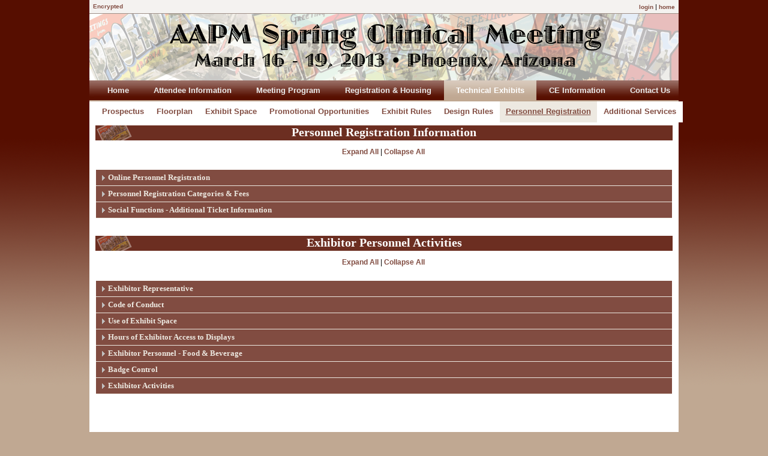

--- FILE ---
content_type: text/html
request_url: https://aapm.org/meetings/2013SCM/Exhibits/PersonnelRegistration.asp
body_size: 5850
content:

<!DOCTYPE html PUBLIC "-//W3C//DTD XHTML 1.0 Transitional//EN" "http://www.w3.org/TR/xhtml1/DTD/xhtml1-transitional.dtd">
<html xmlns="http://www.w3.org/1999/xhtml"><!-- InstanceBegin template="/Templates/2013SCMTemplate.dwt.asp" codeOutsideHTMLIsLocked="false" -->
<head>
<meta http-equiv="Content-Type" content="text/html; charset=UTF-8" />
<!-- InstanceBeginEditable name="doctitle" -->
<title>2013 AAPM Spring Clinical Meeting - Technical Exhibits - Personnel Registration Information</title>
<!-- InstanceEndEditable -->
<link rel="stylesheet" type="text/css" media="screen" href="/meetings/2013SCM/stylesheets/2013SCM.css" />
<link rel="stylesheet" type="text/css" media="screen" href="/meetings/2013SCM/stylesheets/dropline_two.css" />
<link rel="stylesheet" type="text/css" media="print" href="/meetings/2013SCM/stylesheets/print.css" />
<!-- InstanceBeginEditable name="head" -->
<link href="/meetings/2013SCM/p7apm/p7APM02.css" rel="stylesheet" type="text/css" media="all" />
<script type="text/javascript" src="/meetings/2013SCM/p7apm/p7APMscripts.js"></script>
<!-- InstanceEndEditable -->
</head>

<body>
<div id="mother">
		<div id="topBar">
<table cellpadding="0" cellspacing="0" border="0" width="100%" align="center">
	<tr>
		<td bgcolor="#ffffff" style="text-align:left;">
         <font size="1">	
               <a href="http://www.aapm.org/meetings/2013SCM/Exhibits/PersonnelRegistration.asp">Encrypted</a> 
				
        </font>
		</td>
		
    <td valign="middle" align="right" bgcolor="#ffffff" style="text-align:right;"><a href="/AAPMUtilities/default.asp"><font size="1">login</font></a> 
      | <a href="/main.asp" target="_top"><font size="1">home</font></a> </td>
	</tr>
</table>
</div>
        <a href="/meetings/2013SCM/"><div id="banner"></div></a>
        <div id="menu">
		<!-- InstanceBeginEditable name="menu" -->
	        	
	
	<!-- InstanceEndEditable -->			
       		  

<div id="outer">
	<div id="menuHolder">
		<ul id="dropline">
			<li><a href="/meetings/2013SCM/"><b>Home</b><!--[if gte IE 7]><!--></a><!--<![endif]-->
			<!--[if lte IE 6]><table><tr><td><![endif]-->
			<div>
				<ul class="blank">
					<li></li>
				</ul>
			</div>
			<!--[if lte IE 6]></td></tr></table></a><![endif]-->
			</li>
			<li><a href="/meetings/2013SCM/GeneralInfo.asp"><i><b>Attendee Information</b></i><!--[if gte IE 7]><!--></a><!--<![endif]-->
			<!--[if lte IE 6]><table><tr><td><![endif]-->
			<div>
				<ul>
					<li><a href="/meetings/2013SCM/GeneralInfo.asp">General Information</a></li>
					<li><a href="/meetings/2013SCM/TravelInfo.asp">Travel Information</a></li>
					<li><a href="/meetings/2013SCM/PointsofInterest.asp">Points of Interest</a></li>
					<li><a href="/meetings/2013SCM/AssociationActivities.asp">Association Activities</a></li>
					<li><a href="/meetings/2013SCM/BuyersGuide.asp">Exhibitor Information</a></li>
					<li><a class="last" href="/meetings/2013SCM/CareerServices.asp">Career Services</a></li>
				</ul>
			</div>
			<!--[if lte IE 6]></td></tr></table></a><![endif]-->
			</li>
			
			<li><a href="/meetings/2013SCM/MeetingProgram.asp"><i><b>Meeting Program</b></i><!--[if gte IE 7]><!--></a><!--<![endif]-->
			
			<!--[if lte IE 6]><table><tr><td><![endif]-->
			<div>
				<ul>
			
					<li><a href="/meetings/2013SCM/MeetingProgram.asp">Program Information</a></li>
			
					<li><a href="/meetings/2013SCM/ProgramOrganizers.asp">Program Organizers</a></li>
					<li><a href="/meetings/2013SCM/PresenterInfo.asp">Presenter Information</a></li>
					<li><a href="/meetings/2013SCM/AbstractSubmission.asp">Abstract Submission</a></li>
					<li><a class="last" href="/meetings/2013SCM/DVDInfo.asp">DVD Post-Meeting</a></li>
				</ul>
			</div>
			<!--[if lte IE 6]></td></tr></table></a><![endif]-->
			</li>
			<li><a href="/meetings/2013SCM/RegistrationInfo.asp"><i><b>Registration &amp; Housing</b></i><!--[if gte IE 7]><!--></a><!--<![endif]-->
			<!--[if lte IE 6]><table><tr><td><![endif]-->
			<div>
				<ul>
					<li><a href="/meetings/2013SCM/RegistrationInfo.asp">General Registration Information</a></li>
					<li><a href="/meetings/2013SCM/CategoriesFees.asp">Categories &amp; Fees</a></li>
					<li><a class="last" href="/meetings/2013SCM/HousingInfo.asp">Housing Information</a></li>
				</ul>
			</div>
			<!--[if lte IE 6]></td></tr></table></a><![endif]-->
			</li>
			<li class="current"><a href="/meetings/2013SCM/Exhibits/"><i><b>Technical Exhibits</b></i><!--[if gte IE 7]><!--></a><!--<![endif]-->
			<!--[if lte IE 6]><table><tr><td><![endif]-->
			<div>
				<ul>
					<li><a href="/meetings/2013SCM/Exhibits/">Prospectus</a></li>
					<li><a href="/meetings/2013SCM/floorplan/default.html">Floorplan</a></li>
					<li><a href="/meetings/2013SCM/Exhibits/SpaceInformation.asp">Exhibit Space</a></li>
					<li><a href="/meetings/2013SCM/Exhibits/PromotionalOpps.asp">Promotional Opportunities</a></li>
					<li><a href="/meetings/2013SCM/Exhibits/ExhibitRules.asp">Exhibit Rules</a></li>
					<li><a href="/meetings/2013SCM/Exhibits/DesignRules.asp">Design Rules</a></li>
					<li class="current_sub"><a href="/meetings/2013SCM/Exhibits/PersonnelRegistration.asp">Personnel Registration</a></li>
					<li><a class="last" href="/meetings/2013SCM/Exhibits/AdditionalServices.asp">Additional Services</a></li>
				</ul>
			</div>
			<!--[if lte IE 6]></td></tr></table></a><![endif]-->
			</li>
			<li><a href="/meetings/2013SCM/CAMPEPCredit.asp"><i><b>CE Information</b></i><!--[if gte IE 7]><!--></a><!--<![endif]-->
			<!--[if lte IE 6]><table><tr><td><![endif]-->
			<div>
				<ul>
					<li><a href="/meetings/2013SCM/CAMPEPCredit.asp">CAMPEP Credit</a></li>
					<li><a href="/meetings/2013SCM/SAMInfo.asp">Self Assessment Modules (SAM)</a></li>
					<li><a href="/meetings/2013SCM/MDCBCredit.asp">Medical Dosimetrists</a></li>
					<li><a class="last" href="/meetings/2013SCM/RLICredit.asp">Radiology Leadership Institute</a></li>
				</ul>
			</div>
			<!--[if lte IE 6]></td></tr></table></a><![endif]-->
			</li>
			<li><a href="/meetings/2013SCM/ContactUs.asp"><b>Contact Us</b><!--[if gte IE 7]><!--></a><!--<![endif]-->
			<!--[if lte IE 6]><table><tr><td><![endif]-->
			<div>
				<ul class="blank">
					<li></li>
				</ul>
			</div>
			<!--[if lte IE 6]></td></tr></table></a><![endif]-->
			</li>
		</ul>
	</div>
</div>

		</div>
	
		<div id="content">
		<h1><!-- InstanceBeginEditable name="heading" -->Personnel Registration Information<!-- InstanceEndEditable --></h1>
		<!-- InstanceBeginEditable name="content" -->
<p style="text-align: center;" class="hide"><a href="#" onclick="P7_APMall('p7APM_1','open');return false">Expand All</a> | <a href="#" onclick="P7_APMall('p7APM_1','close');return false">Collapse All</a></p>
	<div id="p7APM_1" class="p7APM02">
	  <div class="p7APMtrig">
	    <h3><a href="#p7APMc1_1" id="p7APMt1_1">Online Personnel Registration</a></h3>
      </div>
      <div id="p7APMw1_1" class="p7APMcwrapper">
        <div id="p7APMc1_1" class="p7APMcontent">
          <div id="p7APMp1_1" class="p7APMpanelcontent">
            <p>Exhibitors are allotted Complimentary Personnel Registrations based on the number of Tables. Exhibitors may purchase additional Registrations as necessary.</p>
            <p align="center"><strong>Exhibitor Registration will be available February 14, 2013.</strong><br />
            <strong>No Refunds for Exhibitor Registration cancellations after March 7th.</strong></p>
          </div>
        </div>
      </div>
      <div class="p7APMtrig">
        <h3><a href="#p7APMc1_2" id="p7APMt1_2">Personnel Registration Categories & Fees</a></h3>
      </div>
      <div id="p7APMw1_2" class="p7APMcwrapper">
        <div id="p7APMc1_2" class="p7APMcontent">
          <div id="p7APMp1_2" class="p7APMpanelcontent">
            <p><strong>No Refunds for Exhibitor Registration cancellations after March 7th.</strong>            </p>
            <table>
              <tr>
                <th>CATEGORIES</th>
                <th>FEES</th>
                <th>REGISTRATION INCLUDES</th>
              </tr>
              <tr>
                <td>Complimentary Personnel Registrations</td>
                <td>No Charge</td>
                <td>For each 6 feet x 2.5 feet table purchased, your company   will receive ONE complimentary personnel registration. Each Complimentary   Personnel Registration includes admission to the Technical Exhibits,   Scientific Sessions &amp; Symposia, Welcome   Reception, all food service, and Continuing Education Credits (each person must complete   on-line survey and meet CAMPEP eligibility requirements). No SAMs credits.</td>
              </tr>
              <tr>
                <td>Additional Full Registrations</td>
                <td>$540 each</td>
                <td>Includes admission to the Technical Exhibits, Scientific   Sessions &amp; Symposia, Welcome Reception, all food service, and   Continuing Education Credits (each person must complete on-line survey and   meet CAMPEP eligibility requirements). No SAMs credits.</td>
              </tr>
            </table>
          </div>
        </div>
      </div>
      <div class="p7APMtrig">
        <h3><a href="#p7APMc1_3" id="p7APMt1_3">Social Functions - Additional Ticket Information</a></h3>
      </div>
      <div id="p7APMw1_3" class="p7APMcwrapper">
        <div id="p7APMc1_3" class="p7APMcontent">
          <div id="p7APMp1_3" class="p7APMpanelcontent">
            <p>Exhibitors may purchase an unlimited number of social function tickets either pre-show via the Internet or on-site.</p>
            <p><strong>Saturday, March 16</strong>:&nbsp;<strong>5:30pm - 7:00pm</strong><br />
              AAPM Welcome Reception&nbsp;$60.00<br />
            Exhibit Floor</p>
            <p>The Welcome Reception is a great opportunity to meet and talk with the meeting attendees. Each ticket includes one drink ticket which can be exchanged for a beer or glass of wine. Light Hors d'oevres will be served.</p>
          </div>
        </div>
      </div>
      <!--[if lte IE 7]><style>.p7APM02, .p7APM02 .p7APMcwrapper, .p7APM02 .p7APMtrig a {zoom: 1;}</style><![endif]-->
      <!--[if IE 5]><style>.p7APM02 .p7APMcwrapper {height: auto !important;}</style><![endif]-->
      <script type="text/javascript">P7_opAPM(1,1,1,0,0,0,0,0,0,3,0,1000,250);</script>
    </div>
    <br />
    <br />
    <h1>Exhibitor Personnel Activities</h1>
<p style="text-align: center;" class="hide"><a href="#" onclick="P7_APMall('p7APM_2','open');return false">Expand All</a> | <a href="#" onclick="P7_APMall('p7APM_2','close');return false">Collapse All</a></p>
    <div id="p7APM_2" class="p7APM02">
      <div class="p7APMtrig">
        <h3><a href="#p7APMc2_1" id="p7APMt2_1">Exhibitor Representative</a></h3>
      </div>
      <div id="p7APMw2_1" class="p7APMcwrapper">
        <div id="p7APMc2_1" class="p7APMcontent">
          <div id="p7APMp2_1" class="p7APMpanelcontent">
            <p>Each Exhibitor must name one person to be their representative in connection with installation, operation, and removal of the exhibit. Such representative will be authorized to enter into necessary service contracts for which the Exhibitor will be responsible.</p>
          </div>
        </div>
      </div>
      <div class="p7APMtrig">
        <h3><a href="#p7APMc2_2" id="p7APMt2_2">Code of Conduct</a></h3>
      </div>
      <div id="p7APMw2_2" class="p7APMcwrapper">
        <div id="p7APMc2_2" class="p7APMcontent">
          <div id="p7APMp2_2" class="p7APMpanelcontent">
            <p>Exhibitors are required to wear their badge and conduct themselves in a professional manner at all times during the AAPM Spring Clinical Meeting.</p>
          </div>
        </div>
      </div>
      <div class="p7APMtrig">
        <h3><a href="#p7APMc2_3" id="p7APMt2_3">Use of Exhibit Space</a></h3>
      </div>
      <div id="p7APMw2_3" class="p7APMcwrapper">
        <div id="p7APMc2_3" class="p7APMcontent">
          <div id="p7APMp2_3" class="p7APMpanelcontent">
            <p>Exhibitors agree not to assign or sublet any space, nor to display or advertise goods other than those manufactured or carried by them in the regular course of business.</p>
            <p> Exhibitors agree to staff assigned exhibit space at all times during the designated&nbsp;exhibit hall hours.</p>
            <p> All activities of each Exhibitor must be confined to the Exhibitor's allotted exhibit space other than entertainment and social functions. Exhibitor representatives must be in the space rented on the exhibit floor and are not admitted for the purpose of viewing other exhibits, except by invitation of other Exhibitors. No persons, firms, or organizations not having contracted with Exhibit Management for the occupancy of space in the exhibit will be permitted to display or demonstrate its products, processes or services, distribute advertising materials in the halls or corridors, or in any other way occupy or use the facilities.</p>
          </div>
        </div>
      </div>
      <div class="p7APMtrig">
        <h3><a href="#p7APMc2_4" id="p7APMt2_4">Hours of Exhibitor Access to Displays</a></h3>
      </div>
      <div id="p7APMw2_4" class="p7APMcwrapper">
        <div id="p7APMc2_4" class="p7APMcontent">
          <div id="p7APMp2_4" class="p7APMpanelcontent">
            <p>Exhibitors wearing Exhibitor badges may enter the exhibit hall during the designated hall hours each day of the exposition. Should an Exhibitor require additional time for the maintenance of computer hardware and/or software said Exhibitor must receive permission from Exhibit Management.</p>
          </div>
        </div>
      </div>
      <div class="p7APMtrig">
        <h3><a href="#p7APMc2_5" id="p7APMt2_5">Exhibitor Personnel - Food &amp; Beverage</a></h3>
      </div>
      <div id="p7APMw2_5" class="p7APMcwrapper">
        <div id="p7APMc2_5" class="p7APMcontent">
          <div id="p7APMp2_5" class="p7APMpanelcontent">
            <p>All food and beverage must be ordered through Pointe Hilton Tapatio Cliffs Resort. Exhibitors&nbsp;<strong>WILL NOT </strong>be allowed to bring food or beverages into the building or purchase them from outside caterers.</p>
            <p> If you are interested in purchasing food for your personnel, contact:</p>
            <p><strong>Oscar Bellenger</strong><span class="highlight"><strong><br />
              </strong></span><strong>Senior Event Manager - Event Services<br />
              </strong>Pointe Hilton Tapatio Cliffs Resort<strong><br />
            </strong>11111 North 7th Street<br />
            Phoenix, AZ 85020              <span class="highlight"><strong><br />
            </strong></span><a href="mailto:oscar.bellenger@hilton.com">oscar.bellenger@hilton.com</a></p>
            <p><strong>NOTE:</strong>&nbsp;Products such as individually wrapped candy or mints for consumption are acceptable.</p>
          </div>
        </div>
      </div>
      <div class="p7APMtrig">
        <h3><a href="#p7APMc2_6" id="p7APMt2_6">Badge Control</a></h3>
      </div>
      <div id="p7APMw2_6" class="p7APMcwrapper">
        <div id="p7APMc2_6" class="p7APMcontent">
          <div id="p7APMp2_6" class="p7APMpanelcontent">
            <p>The official AAPM badge must be worn whenever an Exhibitor representative is in the exhibit hall. Exhibitor badges are not to be issued to individuals who wish to gain admittance for the purpose of contacting other Exhibitors. False certification of any individual as an Exhibitor's representative, misuse of Exhibitor's badges, or any other method or device used to assist unauthorized personnel to gain admittance to the exhibit floor will be considered a substantial violation of the rules. Violators will be fined $300.00 per incident and the individual(s) in question will be escorted from the meeting.</p>
          </div>
        </div>
      </div>
      <div class="p7APMtrig">
        <h3><a href="#p7APMc2_7" id="p7APMt2_7">Exhibitor Activities</a></h3>
      </div>
      <div id="p7APMw2_7" class="p7APMcwrapper">
        <div id="p7APMc2_7" class="p7APMcontent">
          <div id="p7APMp2_7" class="p7APMpanelcontent">
            <p>Exhibitors agree not to schedule or conduct any outside activity including, but not limited to, receptions, seminars, symposia, and hospitality suites that are in conflict with the official program of the AAPM Spring Clinical Meeting, whether such activities are held at or away from the Exhibit Hall. However, Exhibitors are allowed to hold staff meetings at any time, as long as only exhibitor personnel are involved. Permission must still be requested.</p>
            <p> Any Exhibitor wishing to hold any outside activity in conjunction with its exhibit must contact<strong> <a href="mailto:rachel@aapm.org">Rachel Smiroldo</a></strong> for written approval. You will receive an approval notification from AAPMHQ via e-mail. The notification will include contact information of Pointe Hilton Tapatio Cliffs Resort. Upon approval, you will make function-arrangements directly with the hotel.</p>
            <p> The following are designated times when Exhibitors may conduct any of the above-mentioned activities:</p>
            <ul>
              <li>Friday, March 15, Any time</li>
              <li>Saturday, March 16, Before Noon</li>
              <li>Sunday, March 17 After 6:00 p.m.</li>
              <li>Monday, March 18, After 6:00 p.m.</li>
              <li>Tuesday, March 19, After 3:30p.m.</li>
            </ul>
            <p>Should you need assistance in planning an event to be held in a location other than Pointe Hilton Tapatio Cliffs Resort, please contact<strong> <a href="mailto:rachel@aapm.org">Rachel Smiroldo</a>.</strong></p>
          </div>
        </div>
      </div>
      <!--[if lte IE 7]><style>.p7APM02, .p7APM02 .p7APMcwrapper, .p7APM02 .p7APMtrig a {zoom: 1;}</style><![endif]-->
      <!--[if IE 5]><style>.p7APM02 .p7APMcwrapper {height: auto !important;}</style><![endif]-->
      <script type="text/javascript">P7_opAPM(2,1,1,0,0,0,0,0,0,3,0,1000,250);</script>
    </div>
<p>&nbsp;</p>
	<!-- InstanceEndEditable -->
        </div>
	
		<div id="footer">
		<p><a href="/meetings/2013SCM/">Meeting Home</a> | <a href="/main.asp">AAPM Home</a> | <a href="/meetings/2013SCM/ContactUs.asp">Contact Us</a> | <a href="/meetings/2013SCM/reports/">Coordinators</a></p>


        </div>	
	
</div>		
	
</body>
<!-- InstanceEnd --></html>


--- FILE ---
content_type: text/css
request_url: https://aapm.org/meetings/2013SCM/stylesheets/2013SCM.css
body_size: 2167
content:
body {
	margin: 0;
	padding: 0;
	background-color: /*#fdf9d2*/#c0a892;
	background-attachment: fixed;
	background-image: url(/meetings/2013SCM/images/bgradient.png);
	background-repeat: repeat-x; 
	}
body, td, pre, input, textarea, select {
	font-family: Verdana, "Lucida Grande", Arial, sans-serif;
	font-size: 12px;
	color: #000;
	}
	
a:link {
	color: #814c41;
	font-weight: bold;
	text-decoration: none;
	}
a:visited {
	color: #814c41;
	font-weight: bold;
	text-decoration: none;
	}
a:active {
	color: #814c41;
	font-weight: bold;
	text-decoration: none;
	}
a:hover {
	color: #a17970;
	font-weight: bold;
	text-decoration: underline;
	}
img {
	border: 0 none;
	}
p, ol, ul, li, form {
	margin-top: 0;
	text-align: justify;
	}
p, ol, ul, form {
	margin-bottom: 1.7em;
	}
p, li {
	line-height: 1.5;
	font-family: Verdana, "Lucida Grande", Arial, sans-serif;
	}
.highlight {
	background-color:#FFFF00;
	}	

h1, h2, h3, h4, h5, h6 {
	font-size: 12px;
	margin: 0 0 4px 0;
	padding: 0;
	font-family: Georgia, "Times New Roman", Times, serif;
	color: #3c1d0e;
	}

h1 {
	padding: 0px 0px 0px 0px;
	color: #FFF;
	background-color: #6c2e21;
	background-image:url(/meetings/2013SCM/images/h1background.png);
	background-repeat: no-repeat;
	background-position: left center;
	margin: 0 0px 10px 0;
	font-size: 20px;
	text-align: center;
	height: 25px;
}
h2 {
	padding: 0px 0 0px 0px;
	color: #560e00;
	background-image:url(/meetings/2013SCM/images/h2background.png);
	background-repeat: no-repeat;
	background-position: right top;
	border-bottom: 1px solid #000000;
	margin: 0 0 5px 0;
	font-size: 16px;
	}

h3 {
	font-family: Verdana, "Lucida Grande", Arial, sans-serif;
	margin: 0 0 10px 0;
	font-size: 14px;
	color: #0d2c3c;
	}
h4 {
	font-family: Verdana, "Lucida Grande", Arial, sans-serif;
	color: #37443d;
	font-size: 12px;
	}


table {
	border: 1px solid #3c1d0e;
	border-collapse: separate;
	border-spacing: 2px;
	margin: 0 auto 1.4em auto;
	width: 97%;
	}
th {
	color: #560e00;
	background-color: #bca38d;
	text-transform: uppercase;
	font-variant: small-caps;
	text-align: center;
	}
td {
	text-align: left;
	background-color: #EDE9E1;
	}
th, td {
	padding: 5px 6px 5px 6px;
	font-size: 11px;
	}
th a:link {
	color: #f2dd85;
	font-weight: bold;
	text-decoration: underline;
	}
th a:visited {
	color: #f2dd85;
	font-weight: bold;
	text-decoration: none;
	}
th a:active {
	color: #f2dd85;
	font-weight: bold;
	text-decoration: none;
	}
th a:hover {
	color: #fff;
	font-weight: bold;
	text-decoration: underline;
	}

ul {
	list-style-type: square;
	}	
li {
	margin-bottom: 4px;
	text-align: justify;
	}
li ul, 
li ol {
	margin-top: 4px;
	}
ul ul {
	list-style-type: circle;
	margin-bottom: 10px;
	}

#mother {
	margin: 0 auto 0 auto;
	padding: 0;
	background-color:#fff;
	width: 982px;
	}

#topBar {
	border-bottom: 1px #9e8f87 solid;
		}
#topBar table {
	border: none;
	border-collapse: collapse;
	border-spacing: 0px;
	margin: 0px;
	}
#topBar td {
	background-color: transparent;
	}		
#topBar td {
	background-color: #f4f2f0;
	}
#topBar table {
	width: 100%;
	}

#banner {
	margin: 0 auto 0 auto;
	padding: 0;
	width: 982px;
	height: 111px;
	background-image: url(/meetings/2013SCM/images/banner.png);
	background-repeat: no-repeat;
	background-position: center center;
	clear: left;
	}

#content {
	margin: 0px auto 0 auto;
	padding: 75px 10px 10px 10px;
	width: 962px;
	min-height: 750px;
	}	

#content p {
	margin-left: 12px;
	margin-right: 14px;
	}
#content li {
	margin-right: 14px;
	}			

#contentforBuyersGuide {
	margin: 0 0 0 0;
	padding: 10px 10px 10px 10px;
	width: 95%;
	min-height: 700px;
	background-color: #fff;
	}	


#footer {
	padding: 10px 10px 10px 10px;
	clear: both;
	width: 962px;
	voice-family: "\"}\"";
	voice-family: inherit;
	width: 962px;
	}
#footer p {
	text-align: center;
	}

#menu {
	width: 982px;
	position:absolute;
	height: 70px;
}
	
form {
	margin: 0;
	}
fieldset {
	padding: 0 30px 30px 30px;
	margin: 30px 0 50px 0;
	border: 1px solid #255c7b;
	background-repeat: repeat-x;
	background-position: 0% 14px;
	}
legend {
	font-size: 14px;
	font-weight: bold;
	margin: 20px 0 20px 0;
	padding: 3px 10px 3px 10px;
	border: 1px solid #766fa9;
	background-color: #fff;
	}
html>body fieldset {
/* Hide from IE 5 Mac \*/
	background-position: left top;
/* End hack */
	padding: 30px;
	}
/*html>body legend {
	margin-bottom: 0;
	}*/
.columnize label {
	display: block;
	width: 200px;
	float: left;
	margin-bottom: 20px;
	/* font-weight: bold; */
	text-align: right;
	padding: 2px 10px 0 0;
	}
.columnize input,
.columnize select,
.columnize textarea {
	display: block;
	width: 250px;
	float: left;
	margin-bottom: 20px;
	}
.columnize br {
	clear: left;
	}
.submitButton {
	text-align: center;
	clear: left;
	padding-top: 1.4em;
	}
.submitButton input {
	background-color: #472b1b;
	color: #fff;
	font-weight: bold;
	border: 0 none;
	padding: 3px 12px 4px 12px;
/* 	cursor: hand; */
	}
.submitButton>input {
	cursor: pointer;
	}
form ul.unbulleted {
	margin-left: 0;
	padding-left: 25px;
	list-style-type: none;
	}

.btn { /* generic container (i.e. div) for floating buttons */
    overflow: hidden;
    width: 100%;
	margin-bottom: 27px;
	position: relative;
}

a.button {
    background: transparent url('/meetings/2013SCM/images/bg_button_a.gif') no-repeat scroll top right;
    color: #222660;
	/*float: left;*/
    display: inline-block;
    font: normal 12px  "Trebuchet MS", Arial, Helvetica, sans-serif;
	font-weight: bold;
    height: 24px;
    margin-right: 6px;
    padding-right: 18px; /* sliding doors padding */
    text-decoration: none;
}
a.button span {
    background: transparent url('/meetings/2013SCM/images/bg_button_span.gif') no-repeat;
    display: block;
    line-height: 14px;
    padding: 5px 0 5px 18px;
}
a.button:active {
    background-position: bottom right;
    color: #000;
    outline: none; /* hide dotted outline in Firefox */
}

a.button:active span {
    background-position: bottom left;
    padding: 6px 0 4px 18px; /* push text down 1px */
}	


--- FILE ---
content_type: text/css
request_url: https://aapm.org/meetings/2013SCM/stylesheets/dropline_two.css
body_size: 1261
content:
/* ================================================================ 
This copyright notice must be untouched at all times.

The original version of this stylesheet and the associated (x)html
is available at http://www.cssmenus.co.uk
Copyright (c) 2009- Stu Nicholls. All rights reserved.
This stylesheet and the associated (x)html may be modified in any 
way to fit your requirements.
=================================================================== */
#outer {width:1000px; position:absolute; top:0px; left:0; background:transparent url(/meetings/2013SCM/images/tab.png) no-repeat; height:70px; overflow:hidden;}

#menuHolder {position:relative; float:center; left:51%;}

#dropline {padding:0; margin:0; list-style:none; float:left; position:relative; right:50%;}
#dropline div {position:absolute; left:-9999px; width:100%; z-index:10; height:35px; /*border-top:4px solid #e60*/; top:35px; background:#fff;}
#dropline ul {padding:0; margin:0; list-style:none;}
#dropline table {border-collapse:collapse: padding:0; margin:-1px -10px; width:0; height:0;}

#dropline li ul {position:relative; float:left; left:50%;}
#dropline li ul li {float:left; position:relative; right:50%;}
#dropline li ul li a {display:block; float:left; padding:0 10px; background:transparent; color:#814c41; font-weight:bold;}
#dropline li ul li a:hover {text-decoration:underline; background:transparent; color:#a17970;}

#dropline li {float:left; margin-right:1px;}
#dropline li.last {margin:0;}
#dropline li a {display:block; float:left; height:35px; padding:0 0 0 20px; line-height:33px; text-decoration:none; font-family:"trebuchet MS", sans-serif; font-size:13px; text-decoration:none; color:#eee; /*background:url(/meetings/2013SCM/images/button-off.png);*/}
#dropline li a b {display:block; float:left; height:35px; padding:0 20px 0 0; /*background:url(/meetings/2013SCM/images/button-off.png) right top;*/ cursor:pointer;}

#dropline li a:hover {background:url(/meetings/2013SCM/images/over.png); color:#fff; border:0;}
#dropline li a:hover b {background:url(/meetings/2013SCM/images/over.png) right top;}

#dropline li:hover > a {background:url(/meetings/2013SCM/images/over.png); color:#fff; border:0;}
#dropline li:hover > a b {background:url(/meetings/2013SCM/images/over.png) right top;}

#dropline :hover div {left:0;}

#dropline li.current a,
#dropline li.current a:hover {background:url(/meetings/2013SCM/images/select.png); color:#fff; font-weight:bold;}
#dropline li.current a b,
#dropline li.current a:hover b {background:url(/meetings/2013SCM/images/select.png) right top; color:#fff;}

#dropline li.current a:hover ul li a:hover {color:#a17970; background:transparent;}
#dropline li.current:hover ul li a:hover {color:#a17970; background:transparent;}

#dropline li.current div {width:100%; left:0; top:35px; background:#fff; z-index:5;}
#dropline li.current ul {position:relative; float:left; left:50%;}
#dropline li.current ul li {float:left; position:relative; right:50%;}
#dropline li.current ul li a {display:block; float:left; padding:0 10px; background:transparent; color:#814c41; font-weight:bold;}
#dropline li.current ul li.current_sub a {display:block; float:left; padding:0 10px; background:#EDE9E1/*transparent*/; color:#814c41; text-decoration:underline;}
#dropline li.current ul li.current_sub a:hover {text-decoration:underline; background:#EDE9E1/*transparent*/; color:#a17970;}

* html #dropline li.current div {width:expression(document.getElementById('dropline').offsetWidth);}
* html #dropline li a:hover div {width:expression(document.getElementById('dropline').offsetWidth);}

/*tweaks*/
#menu i {font-style:normal;}
#menu table td {padding:0;}

#dropline li a:hover i {display:inline-block; position:relative; left:-50px; padding-left:50px; padding-right:50px; margin-right:-100px; background:url(/meetings/2013SCM/images/trans.gif); cursor:pointer;}

#dropline div ul {opacity:0;
-webkit-transition: opacity 0.7s ease-in-out;
-moz-transition: opacity 0.7s ease-in-out;
-o-transition: opacity 0.7s ease-in-out;
transition: opacity 0.7s ease-in-out;
}

#dropline :hover div ul {opacity:1;}
#dropline li.current div ul {opacity:1;}

--- FILE ---
content_type: text/css
request_url: https://aapm.org/meetings/2013SCM/p7apm/p7APM02.css
body_size: 996
content:
/* 
  -----------------------------------
  Accordion Panel Magic
  by Project Seven Development
  www.projectseven.com
  Style Theme: 02 - Carbon
  -----------------------------------
*/

.p7APM02 {
	font-family: Verdana, "Lucida Grande", Arial, sans-serif;
	font-size: 12px;
	padding: 1px;
	/*border: 1px solid #000;*/
	margin: 0 auto;
	width: auto;
}
.p7APM02 .p7APMtrig {
	margin: 0;
	padding: 0;
}
.p7APM02 .p7APMtrig h3, .p7APM02 .p7APMtrig h4 {
	margin: 0 !important;
	padding: 0 !important;
	letter-spacing: normal !important;
	font-size: 13px;
	font-family: Georgia, "Times New Roman", Times, serif;
}
.p7APM02 .p7APMtrig a {
	display: block;
	text-decoration: none;
	padding: 5px 8px 5px 20px;
	color: #EDE9E1 !important;
	background-color: #814c41 !important;
	font-weight: bold;
	background-image: url(img/p7apm_east_gray.gif);
	background-repeat: no-repeat;
	background-position: left center;
	/*border-top: 1px solid #000;
	border-right: 1px solid #000;*/
	border-bottom: 1px solid #EDE9E1;
	/*border-left: 1px solid #000;*/
}
.p7APM02 .p7APMtrig .p7APM_ext, .p7APM02 .p7APMtrig .p7APM_ext.p7APMtrig_down {
	background-image: url(img/p7apm_page_gray.gif) !important;
	color: #EDE9E1 !important;
	background-color: #814c41 !important;
	border-color: #EDE9E1 #EDE9E1 #EDE9E1 #EDE9E1 !important;
	letter-spacing: 0.1em !important;
}
.p7APM02 .p7APMtrig a:hover {
	color: #FFF !important;
	background-color: #c9b5a2 !important;
	border-color: #EDE9E1;
}
.p7APM02 .p7APMtrig a:active, .p7APM02 .p7APMtrig a:focus {
	outline: 1px dotted #ccc;
}
.p7APM02 .p7APMtrig .p7APMtrig_down {
	letter-spacing: 0.1em;
	background-image: url(img/p7apm_south_white.gif) !important;
	background-repeat: no-repeat;
	background-position: left center;
	background-color: #560e00 !important;
	color: #FFF !important;
	border-color: #EDE9E1 !important;
}
.p7APM02 .p7APMtrig .p7APMtrig_down:hover {
	background-image: url(img/p7apm_south_black.gif);
	background-color: #9e8f87 !important;
	color: #EDE9E1 !important;
	border-color: #EDE9E1 !important;
}
.p7APM02 .p7APMcwrapper {
	position: relative;
}
.p7APM02 .p7APMpanelcontent {
	padding: 20px;
	line-height: 1.5em;
	background-image: url(img/p7apm_bevel_white.jpg);
	background-repeat: repeat-x;
	background-color: #FFF;
}
.p7APM02 .p7APMcontent h2, .p7APM02 .p7APMcontent h3, 
.p7APM02 .p7APMcontent h4 {
	font-size: 14px;
	margin: 0px;
	line-height: normal;
	letter-spacing: 0.1em;
}
.p7APM02 .p7APMcontent h2 {
	font-family: Georgia, "Times New Roman", Times, serif;
	color: #EDE9E1;
	padding: 0px 0 0px 0px;
	border-bottom: 1px solid #000000;
	margin: 20px 0 5px 0;
	font-size: 13px;
	letter-spacing: normal;
	}
.p7APM02 .p7APMcontent h3 {
	font-size: 12px;
	font-family: Verdana, "Lucida Grande", Arial, sans-serif;
	margin: 20px 0 10px 0;
	color: #32311e;
	letter-spacing: normal;
}
.p7APM02 .p7APMcontent h4 {
	font-family: Verdana, "Lucida Grande", Arial, sans-serif;
	color: #37443d;
	font-size: 12px;
	margin: 15px 0 10px 0;
	letter-spacing: normal;
}

.p7APM02 .p7APMcontent p {
	margin: 6px 0;
	margin-bottom: 1.5em;
}
.p7APM02 .current_mark {
	font-weight: bold !important;
}


--- FILE ---
content_type: text/css
request_url: https://aapm.org/meetings/2013SCM/stylesheets/print.css
body_size: 538
content:
body {
	margin: 0;
	padding: 0;
	background-color: #fff;
	font-family: "Trebuchet MS", Verdana, "Lucida Grande", Arial, sans-serif;
	font-size: 12px;
	color: #000;
	}

a:link, a:visited {
	color:#1267AB;
	font-weight: bold;
    text-decoration: underline;
	}

/* --------- Headings --------- */
h1, h2, h3, h4, h5, h6 {
	font-size: 13px;
	font-family: "Trebuchet MS", Verdana, "Lucida Grande", Arial, sans-serif;
	}

h1 {
	font-size: 13px;
	color: #000;
	border: 1px solid #3CB54A;
	}

h2 {
	font-size: 13px;
	border-bottom: 1px dashed #000;
	}

h3 {
	font-size: 13px;
	}

/* ----- Main Divs ----- */
#mother {
    width: auto;
	margin: auto;
	color: #000;
	}

#topBar {
	display: none;
	}

#banner {
	display: none;
	}

#aipads	{ 
	display: none;
	}
#sponsors {
	display: none;
	}
#content {
	margin: auto;
	padding: 0px;
	width: auto;
	}
.p7HGM_viewport_wrapper div {
	overflow: visible !important;
   	float: none !important;
   	position: static !important;
   	width: auto !important;
	}
.p7APMcwrapper {
	height: auto !important;
	margin: auto !important;
	}
	
#footer {
	display: none;
	}

#menu {
	display: none;
	}
.hide	{
	display: none;
	}

--- FILE ---
content_type: application/javascript
request_url: https://aapm.org/meetings/2013SCM/p7apm/p7APMscripts.js
body_size: 5697
content:

/* 

  ================================================
  PVII Accordian Panel Magic 2 scripts
  Copyright (c) 2007-2009 Project Seven Development
  www.projectseven.com
  Version: 2.2.0 -build 56
  ================================================
  
*/

// define the image swap file naming convention

// rollover image for any image in the normal state
var p7APMover='_over';

// image for any trigger that has an open sub menu -no rollover
var p7APMopen='_down';

// image to be used for current marker -no roll over
var p7APMmark='_overdown';

var p7APMi=false,p7APMa=false,p7APMctl=[];
function P7_APMset(){
	var i,h,sh,hd,x,v;
	if(!document.getElementById){
		return;
	}
	sh='.p7APMcwrapper {height:0px;overflow:hidden;}\n';
	if(document.styleSheets){
		h='\n<st' + 'yle type="text/css">\n'+sh+'\n</s' + 'tyle>';
		document.write(h);
	}
	else{
		h=document.createElement('style');
		h.type='text/css';
		h.appendChild(document.createTextNode(sh));
		hd=document.getElementsByTagName('head');
		hd[0].appendChild(h);
	}
}
P7_APMset();
function P7_APMaddLoad(){
	if(!document.getElementById){
		return;
	}
	if(window.addEventListener){
		document.addEventListener("DOMContentLoaded", P7_initAPM, false);
		window.addEventListener("load",P7_initAPM,false);
		window.addEventListener("unload",P7_APMff,false);
	}
	else if(document.addEventListener){
		document.addEventListener("load",P7_initAPM,false);
	}
	else if(window.attachEvent){
		document.write("<script id=p7ie_apm defer src=\"//:\"><\/script>");
		document.getElementById("p7ie_apm").onreadystatechange=function(){
			if (this.readyState=="complete"){
				if(p7APMctl.length>0){
					P7_initAPM();
				}
			}
		};
		window.attachEvent("onload",P7_initAPM);
	}
	else if(typeof window.onload=='function'){
		var p7vloadit=onload;
		window.onload=function(){
			p7vloadit();
			P7_initAPM();
		};
	}
	else{
		window.onload=P7_initAPM;
	}
}
P7_APMaddLoad();
function P7_APMff(){
	return;
}
function P7_opAPM(){
	if(!document.getElementById){
		return;
	}
	p7APMctl[p7APMctl.length]=arguments;
}
function P7_initAPM(){
	var i,j,cn,tB,tA,tC,iM,sr,x,fnA,fnB,swp,s1,s2,s3,ob,tr;
	if(p7APMi){
		return;
	}
	p7APMi=true;
	document.p7APMpreload=[];
	for(i=0;i<p7APMctl.length;i++){
		tB=document.getElementById('p7APM_'+p7APMctl[i][0]);
		if(tB){
			tB.p7opt=p7APMctl[i];
			if(navigator.appVersion.indexOf("MSIE 5")>-1){
				tB.p7opt[2]=0;
			}
			tB.p7APMcont=new Array();
			tB.p7APMtrig=new Array();
			tB.p7APMmv=false;
			tA=tB.getElementsByTagName('A');
			cn=-1;
			for(j=0;j<tA.length;j++){
				if(tA[j].id&&tA[j].id.indexOf(tB.id.replace('_','t'))===0){
					tB.p7APMtrig[tB.p7APMtrig.length]=tA[j];
					tA[j].p7state='closed';
					tA[j].p7APMpr=tB.id;
					tA[j].p7APMct=false;
					tC=document.getElementById(tA[j].id.replace('t','w'));
					tB.p7APMcont[tB.p7APMcont.length]=(tC)?tC:null;
					if(cn==-1){
						P7_APMsetClass(tA[j],'apmfirst');
						P7_APMsetClass(tA[j].parentNode,'apmfirst');
					}
					cn=j;
					if(tC){
						tC.p7state='closed';
						tC.p7APMtrg=tA[j].id;
						tA[j].p7APMct=tC.id;
						if(tB.p7opt[2]==1||tB.p7opt[2]==2){
							tC.style.height='0px';
							tC.p7APMtarget=0;
							tC.p7APMrate=10;
							tC.p7ch=0;
						}
						else{
							tC.style.display='none';
							tC.style.height='auto';
						}
					}
					else{
						P7_APMsetClass(tA[j],'p7APM_ext');
					}
					tA[j].onclick=function(){
						return P7_APMtrig(this);
					};
					if(tB.p7opt[6]==1){
						tA[j].onmouseover=function(){
							var tB=document.getElementById(this.p7APMpr);
							if(this.p7state=='closed'){
								P7_APMopen(this);
							}
						};
					}
					if(tB.p7opt[7]==1){
						tA[j].onmouseout=function(evt){
							var tg,pp,dv,tB,m=true;
							tB=document.getElementById(this.p7APMpr);
							dv=this.id.replace('t','w');
							evt=(evt)?evt:event;
							tg=(evt.toElement)?evt.toElement:evt.relatedTarget;
							if(tg){
								pp=tg;
								while(pp){
									if(pp.id&&pp.id.indexOf(dv)===0){
										m=false;
										break;
									}
									pp=pp.parentNode;
								}
							}
							if(m){
								P7_APMclose(this);
							}
						};
						if(tC){
							tC.onmouseout=function(evt){
								var tg,pp,tA,tB,m=true;
								evt=(evt)?evt:event;
								tg=(evt.toElement)?evt.toElement:evt.relatedTarget;
								tA=document.getElementById(this.p7APMtrg);
								tB=document.getElementById(this.p7APMpr);
								if(tg){
									pp=tg;
									if(tg.id&&tg.id==tA.p7APMpr){
										m=true;
									}
									else{
										while(pp){
											if(pp.id){
												if(pp.id.indexOf('p7APM')===0){
													m=false;
													break;
												}
											}
											pp=pp.parentNode;
										}
									}
									if(m){
										if(tA){
											if(tA.p7state=='open'){
												P7_APMclose(tA);
											}
										}
									}
								}
							};
						}
					}
					tA[j].hasImg=false;
					iM=tA[j].getElementsByTagName("IMG");
					if(iM&&iM[0]){
						sr=iM[0].getAttribute("src");
						swp=tB.p7opt[8];
						iM[0].apmswap=swp;
						x=sr.lastIndexOf(".");
						fnA=sr.substring(0,x);
						fnB='.'+sr.substring(x+1);
						s1=fnA+p7APMover+fnB;
						s2=fnA+p7APMopen+fnB;
						s3=fnA+p7APMmark+fnB;
						if(swp==1){
							iM[0].p7imgswap=[sr,s1,s1,s1];
							P7_APMpreloader(s1);
						}
						else if(swp==2){
							iM[0].p7imgswap=[sr,s1,s2,s2];
							P7_APMpreloader(s1,s2);
						}
						else if(swp==3){
							iM[0].p7imgswap=[sr,s1,s2,s3];
							P7_APMpreloader(s1,s2,s3);
						}
						else{
							iM[0].p7imgswap=[sr,sr,sr,sr];
						}
						iM[0].p7state='closed';
						iM[0].mark=false;
						iM[0].rollover=tB.p7opt[9];
						if(swp>0){
							tA[j].hasImg=true;
							iM[0].onmouseover=function(){
								P7_APMimovr(this);
							};
							iM[0].onmouseout=function(){
								P7_APMimout(this);
							};
							tA[j].onfocus=function(){
								P7_APMimovr(this.getElementsByTagName('IMG')[0]);
							};
							tA[j].onblur=function(){
								P7_APMimout(this.getElementsByTagName('IMG')[0]);
							};
						}
					}
				}
			}
			if(cn>0){
				P7_APMsetClass(tA[cn],'apmlast');
				P7_APMsetClass(tA[cn].parentNode,'apmlast');
			}
			if(tB.p7opt[3]==-2){
				P7_APMall(tB.id,'open');
			}
			else if(tB.p7opt[3]==-3){
				P7_APMall(tB.id,'open');
				setTimeout("P7_APMall('"+tB.id+"','close',1)",200);
			}
			else if(tB.p7opt[3]==-1){
				ob=P7_APMrandom(tB.id);
				P7_APMopen(ob,1,1,1);
			}
			else{
				tr=tB.id.replace("_","t")+"_"+tB.p7opt[3];
				ob=document.getElementById(tr);
				if(ob){
					P7_APMopen(ob,1,1,1);
				}
			}
			if(tB.p7opt[5]==1&&tB.p7opt[3]!=-2){
				if(tB.p7opt[3]==-3){
					setTimeout("P7_APMauto('"+tB.id+"')",200);
				}
				else{
					P7_APMauto(tB);
				}
			}
			if(tB.p7opt[10]>0){
				tB.p7rtmr=setTimeout("P7_APMrotate('"+tB.id+"',"+tB.p7opt[10]+")",tB.p7opt[11]);
			}
		}
	}
	for(i=0;i<p7APMctl.length;i++){
		P7_APMurl('p7APM_'+p7APMctl[i][0]);
	}
	p7APMa=true;
}
function P7_APMpreloader(){
	var i,x;
	for(i=0;i<arguments.length;i++){
		x=document.p7APMpreload.length;
		document.p7APMpreload[x]=new Image();
		document.p7APMpreload[x].src=arguments[i];
	}
}
function P7_APMimovr(im){
	var m=false,r=im.rollover;
	if(im.mark){
		m=(r>1)?true:false;
	}
	else if(im.p7state=='open'){
		m=(r==1||r==3)?true:false;
	}
	else{
		m=true;
	}
	if(m){
		im.src=im.p7imgswap[1];
	}
}
function P7_APMimout(im){
	var r=im.rollover;
	if(im.mark){
		if(im.p7state=='open'){
			im.src=im.p7imgswap[2];
		}
		else{
			im.src=im.p7imgswap[3];
		}
	}
	else if(im.p7state=='open'){
		if(r==1||r==3){
			im.src=im.p7imgswap[2];
		}
	}
	else{
		im.src=im.p7imgswap[0];
	}
}
function P7_APMctl(tr,ac,bp,tg,an,rt){
	var tA=document.getElementById(tr);
	if(tA){
		if(ac=='open'){
			if(tA.p7state!='open'){
				P7_APMopen(tA,bp,tg,an,rt);
			}
		}
		else if(ac=='close'){
			if(tA.p7state!='closed'){
				P7_APMclose(tA,bp,tg,an,rt);
			}
		}
		else if(ac=='trigger'){
			P7_APMtrig(tA,bp,tg,an,rt);
		}
	}
	return false;
}
function P7_APMall(dv,ac,rt){
	var i,j,tB,a,tA,an=1;
	if(rt==1){
		an=null;
	}
	if(dv=='all'){
		for(i=0;i<p7APMctl.length;i++){
			tB=document.getElementById('p7APM_'+p7APMctl[i][0]);
			tA=tB.p7APMtrig;
			for(j=0;j<tA.length;j++){
				if(ac=='open'&&tA[j].p7state!='open'){
					P7_APMopen(tA[j],1,1,an);
				}
				else if(ac=='close'&&tA[j].p7state!='closed'){
					P7_APMclose(tA[j],1,1,an);
				}
			}
		}
	}
	else{
		tB=document.getElementById(dv);
		if(tB){
			tA=tB.p7APMtrig;
			for(j=0;j<tA.length;j++){
				if(ac=='open'&&tA[j].p7state!='open'){
					P7_APMopen(tA[j],1,1,an);
				}
				else if(ac=='close'&&tA[j].p7state!='closed'){
					P7_APMclose(tA[j],1,1,an);
				}
			}
		}
	}
}
function P7_APMrandom(dd){
	var i,k,j=0,tB,tA,a,rD=new Array();
	tB=document.getElementById(dd);
	if(tB){
		tA=tB.getElementsByTagName("A");
		for(i=0;i<tA.length;i++){
			if(tA[i].p7APMpr && tA[i].p7APMpr==dd && tA[i].p7APMct){
				rD[j]=tA[i].id;
				j++;
			}
		}
		if(j>0){
			k=Math.floor(Math.random()*j);
			a=document.getElementById(rD[k]);
		}
	}
	return a;
}
function P7_APMrotate(dv,md,pn){
	var i,pl,tB=document.getElementById(dv);
	if(md===0){
		if(tB.p7rtmr){
			clearTimeout(tB.p7rtmr);
		}
		if(tB.p7rtrun){
			tB.p7rtcntr--;
			tB.p7rtrun=false;
		}
		return;
	}
	else{
		if(tB.p7rtrun){
			return;
		}
	}
	if(tB&&tB.p7APMtrig){
		if(md>0){
			tB.p7rtmd=md;
			tB.p7rtcy=1;
			tB.p7rtcntr=1;
		}
		if(!pn||pn<0){
			pn=-1;
			for(i=0;i<tB.p7APMtrig.length;i++){
				if(tB.p7APMtrig[i].p7state=='open'){
					pn=i;
					break;
				}
			}
		}
		else{
			pn--;
		}
		pl=pn;
		pn=(pn<=-1)?0:pn;
		pn=(pn>tB.p7APMtrig.length-1)?tB.p7APMtrig.length-1:pn;
		if(md>0){
			tB.p7rtsp=(pl==-1)?pl:pn;
		}
		if(tB.p7rtmr){
			clearTimeout(tB.p7rtmr);
		}
		tB.p7rtmr=setTimeout("P7_APMrunrt('"+dv+"',"+pn+")",10);
	}
}
function P7_APMrunrt(dv,n){
	var a,tB;
	tB=document.getElementById(dv);
	tB.p7rtrun=true;
	if(tB.p7rtmr){
		clearTimeout(tB.p7rtmr);
	}
	if(n>-1&&n<tB.p7APMtrig.length){
		a=tB.p7APMtrig[n];
		if(a.p7state!="open"){
			P7_APMopen(a,null,null,null,1);
		}
		tB.p7rtcntr++;
	}
	n++;
	if(tB.p7rtcntr>tB.p7APMtrig.length){
		tB.p7rtcy++;
		tB.p7rtcntr=1;
	}
	if(n>=tB.p7APMtrig.length){
		n=0;
	}
	if(tB.p7rtcy>tB.p7rtmd){
		if(tB.p7rtsp==-1){
			tB.p7rtmr=setTimeout("P7_APMall('"+dv+"','close',1)",tB.p7opt[11]);
		}
		else{
			tB.p7rtmr=setTimeout("P7_APMctl('"+	tB.p7APMtrig[n].id+"','open',true,false,false,1)",tB.p7opt[11]);
		}
		tB.p7rtrun=false;
	}
	else{
		tB.p7rtmr=setTimeout("P7_APMrunrt('"+dv+"',"+n+")",tB.p7opt[11]);
	}
}
function P7_APMtrig(a,bp,tg,an,rt){
	var m=false;
	if(!p7APMa&&!bp){
		return false;
	}
	if(!a.p7APMct){
		if(a.href!=window.location.href){
			m=true;
		}
		return m;
	}
	if(a.p7state=='open'){
		P7_APMclose(a,bp,tg,an,rt);
	}
	else{
		P7_APMopen(a,bp,tg,an,rt);
	}
	return m;
}
function P7_APMopen(a,bp,tg,an,rt){
	var i,tB,cT,iM,op;
	if(!p7APMa&&!bp){
		return;
	}
	if(a.p7state=='open'){
		return;
	}
	tB=document.getElementById(a.p7APMpr);
	op=tB.p7opt[2];
	if(!p7APMa||an==1){
		op=0;
	}
	a.p7state='open';
	P7_APMsetClass(a,'p7APMtrig_down');
	if(a.hasImg){
		iM=a.getElementsByTagName("IMG")[0];
		iM.p7state='open';
		iM.src=iM.p7imgswap[2];
	}
	cT=document.getElementById(a.p7APMct);
	if(!cT){
		return;
	}
	if((!tg&&tB.p7opt[1]==1)||rt==1){
		for(i=0;i<tB.p7APMtrig.length;i++){
			if(tB.p7APMtrig[i].p7state=='open'){
				if(tB.p7APMtrig[i]!=a){
					P7_APMclose(tB.p7APMtrig[i],1,1);
				}
			}
		}
	}
	if(cT){
		if(op>0&&P7_APMhasOverflow(cT.getElementsByTagName('DIV')[0])){
			op=0;
		}
		if(op==1||op==2){
			cT.style.height='0px';
			cT.p7ch=0;
			P7_APMsetGlide(a,op,tB.p7opt[12]);
			if(!tB.p7APMrunning){
				tB.p7APMrunning=true;
				tB.p7APMglide=setInterval("P7_APMglide('"+tB.id+"')",cT.p7APMdy);
			}
		}
		else{
			if(tB.p7opt[2]===0){
				cT.style.display='block';
			}
			else{
				cT.style.height='auto';
				P7_APMsetGlide(a,op,tB.p7opt[12]);
				cT.p7ch=cT.p7APMtarget;
			}
		}
	}
}
function P7_APMclose(a,bp,tg,an,rt){
	var i,m=false,tB,cT,iM,op;
	if(!p7APMa&&!bp){
		return;
	}
	if(a.p7state=='closed'){
		return;
	}
	tB=document.getElementById(a.p7APMpr);
	op=tB.p7opt[2];
	if(!p7APMa||an==1){
		op=0;
	}
	if(!tg&&tB.p7opt[4]==1){
		for(i=0;i<tB.p7APMtrig.length;i++){
			if(tB.p7APMtrig[i].p7state=='open'){
				if(tB.p7APMtrig[i]!=a){
					m=true;
					break;
				}
			}
		}
		if(!m){
			return;
		}
	}
	a.p7state='closed';
	P7_APMremClass(a,'p7APMtrig_down');
	if(a.hasImg){
		iM=a.getElementsByTagName("IMG")[0];
		iM.p7state='closed';
		if(iM.mark){
			iM.src=iM.p7imgswap[3];
		}
		else{
			iM.src=iM.p7imgswap[0];
		}
	}
	cT=document.getElementById(a.p7APMct);
	if(cT){
		if(P7_APMhasOverflow(cT.getElementsByTagName('DIV')[0])){
			op=0;
		}
		if(op==1||op==2){
			cT.p7ch=cT.offsetHeight;
			P7_APMsetGlide(a,op,tB.p7opt[12]);
			if(!tB.p7APMrunning){
				tB.p7APMrunning=true;
				tB.p7APMglide=setInterval("P7_APMglide('"+tB.id+"')",cT.p7APMdy);
			}
		}
		else{
			if(tB.p7opt[2]===0){
				cT.style.display='none';
			}
			else{
				cT.style.height='0px';
				cT.p7ch=0;
				P7_APMsetGlide(a,op,tB.p7opt[12]);
			}
		}
	}
}
function P7_APMglide(d){
	var i,ht,tB,tA,tC,st,ch,th,nh,inc,tt,tp,pc=0.15,m=false;
	tB=document.getElementById(d);
	tA=tB.p7APMtrig;
	tC=tB.p7APMcont;
	for(i=0;i<tA.length;i++){
		st=tA[i].p7state;
		if(tC[i]){
			ch=tC[i].p7ch;
			if(st=='open'&&tC[i].p7APMtarget===0){
				tC[i].p7APMtarget=tC[i].offsetHeight;
			}
			th=(st=='closed')?0:tC[i].p7APMtarget;
			inc=tC[i].p7APMrate;
			if(tB.p7opt[2]==2){
				tt=Math.abs( parseInt(ch-th) );
				tp=parseInt(tt*pc);
				inc=(tp<1)?1:tp;
			}
			if(st=='closed'&&ch!==0){
				nh=ch-inc;
				nh=(nh<=0)?0:nh;
				m=true;
				tC[i].style.height=nh+'px';
				tC[i].p7ch=nh;
			}
			else if(st=='open'&&ch!=th){
				nh=ch+inc;
				nh=(nh>=th)?th:nh;
				m=true;
				tC[i].style.height=nh+'px';
				tC[i].p7ch=nh;
			}
			else if(st=='open'){
				tC[i].style.height='auto';
			}
			else{
			}
		}
	}
	if(!m){
		tB.p7APMrunning=false;
		clearInterval(tB.p7APMglide);
	}
}
function P7_APMsetGlide(a,op,dur){
	var tC,tS,th,stp,fr,dy;
	dur=(dur>0)?dur:250;
	dy=(op==2)?15:20;
	tC=document.getElementById(a.p7APMct);
	tC.p7APMdy=dy;
	tS=document.getElementById(a.id.replace('t','c'));
	th=tS.offsetHeight;
	tC.p7APMtarget=th;
	stp=dur/dy;
	fr=parseInt(th/stp);
	fr=(fr<=1)?1:fr;
	tC.p7APMrate=fr;
}
function P7_APMurl(dv){
	var i,h,s,x,d='apm',a,n=dv.replace("p7APM_","");
	if(document.getElementById){
		h=document.location.search;
		if(h){
			h=h.replace('?','');
			s=h.split(/[=&]/g);
			if(s&&s.length){
				for(i=0;i<s.length;i+=2){
					if(s[i]==d){
						x=s[i+1];
						if(n!=x.charAt(0)){
							x=false;
						}
						if(x){
							a=document.getElementById('p7APMt'+x);
							if(a&&a.p7state!="open"){
								P7_APMopen(a,1);
							}
						}
					}
				}
			}
		}
		h=document.location.hash;
		if(h){
			x=h.substring(1,h.length);
			if(n!=x.charAt(3)){
				x=false;
			}
			if(x&&x.indexOf(d)===0){
				a=document.getElementById('p7APMt'+x.substring(3));
				if(a&&a.p7state!="open"){
					P7_APMopen(a,1);
				}
			}
		}
	}
}
function P7_APMauto(ob){
	var i,wH,tr,pp,im,r1,tA;
	if (typeof ob!='object'){
		ob=document.getElementById(ob);
	}
	wH=window.location.href;
	if(wH.charAt(wH.length-1)=='#'){
		wH=wH.substring(0,wH.length-1);
	}
	r1=/index\.[\S]*/i;
	tA=ob.getElementsByTagName("A");
	for(i=0;i<tA.length;i++){
		if(tA[i].href==wH){
			if(tA[i].p7APMpr){
				tr=tA[i];
				break;
			}
			else{
				P7_APMsetClass(tA[i],'current_mark');
				pp=tA[i].parentNode;
				while(pp){
					if(pp.id&&pp.id.indexOf('p7APMw')===0){
						tr=document.getElementById(pp.p7APMtrg);
						break;
					}
					pp=pp.parentNode;
				}
				break;
			}
		}
	}
	if(tr){
		P7_APMsetClass(tr,'current_mark');
		P7_APMsetClass(tr.parentNode,'current_mark');
		if(tr.hasImg){
			im=tr.getElementsByTagName('IMG')[0];
			im.mark=true;
			im.src=im.p7imgswap[3];
		}
		P7_APMopen(tr,1);
	}
}
function P7_APMsetClass(ob,cl){
	var cc,nc,r=/\s+/g;
	cc=ob.className;
	nc=cl;
	if(cc&&cc.length>0){
		nc=cc+' '+cl;
	}
	nc=nc.replace(r,' ');
	ob.className=nc;
}
function P7_APMremClass(ob,cl){
	var cc,nc,r=/\s+/g;
	cc=ob.className;
	if(cc&&cc.indexOf(cl>-1)){
		nc=cc.replace(cl,'');
		nc=nc.replace(r,' ');
		ob.className=nc;
	}
}
function P7_APMhasOverflow(ob){
	var s,m;
	if(navigator.userAgent.toLowerCase().indexOf('gecko')>-1){
		s=ob.style.overflow;
		if(!s){
			if(document.defaultView.getComputedStyle(ob,"")){
				s=document.defaultView.getComputedStyle(ob,"").getPropertyValue("overflow");
			}
		}
	}
	m=(s&&s=='auto')?true:false;
	return m;
}
